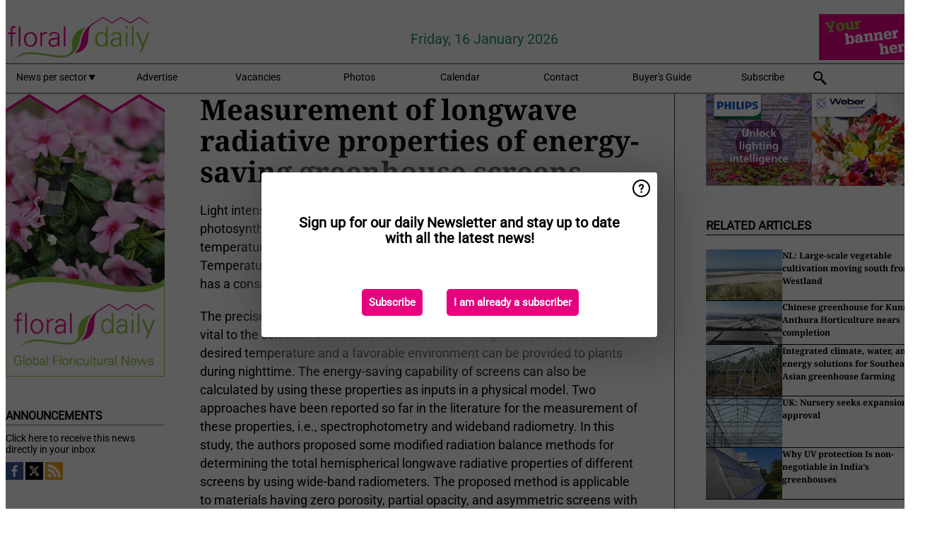

--- FILE ---
content_type: text/html; charset=utf-8
request_url: https://www.floraldaily.com/article/9360946/measurement-of-longwave-radiative-properties-of-energy-saving-greenhouse-screens/
body_size: 11602
content:

<!DOCTYPE html>
<html lang="en" xmlns:og="http://ogp.me/ns#" xmlns:fb="http://www.facebook.com/2008/fbml">

<head>
    <title>Measurement of longwave radiative properties of energy-saving greenhouse screens</title>
    <meta name="Description" content="Measurement of longwave radiative properties of energy-saving greenhouse screens"/>

    
        
<meta charset="utf-8"/>
    <meta name="Analytics" content="UA-16654970-20"/>
    <meta name="Keywords" content="cut flowers, pot plants, cultivation, greenhouse, substrates, fertilizers, energy, crop protection, young plants, breeding, annuals and perennials, tree nursery, packaging, organic, open field, machines, market information, garden center, floristery, events, company news, retail, post harvest, logistics"/>
    <meta name="AnalyticsV4" content="G-V5SWGMBFMK"/>
    <meta name="UseNewWebsiteDesign" content="True"/>
<link rel="icon" type="image/svg+xml" href="/dist/img/fd-com/favicon.svg">
<link rel="icon" type="image/png" href="/dist/img/fd-com/favicon.png">
<link rel="stylesheet" media="screen" href="/dist/fd_com.css?v=jkcBRIDjPxXGxroOhwH9I7l5L64ewCKq0aVDsLS6JTE" />
<link rel="stylesheet" media="screen" href="/dist/styles.css?v=UaHHwoGvzSGOQqkkyMIO23DGWg_v0hHe0R67oyKmO68" />
<link rel="stylesheet" media="print" href="/dist/print.css?v=CPGkEhT1Bbxu5cliLRG5hUg28JovFGATsNQ9DcFmp1o" />


    <script async src="https://www.googletagmanager.com/gtag/js?id=G-V5SWGMBFMK"></script>
    <script type="text/javascript">
        window.dataLayer = window.dataLayer || [];

        processUserQueryParams();
        const cookies = getCookies();

        gtag('js', new Date());
        gtag('config', 'G-V5SWGMBFMK', {
            cookie_flags: 'Secure;SameSite=None',
            user_id: cookies['u'],
            user_properties: {
                custom_user_id: cookies['u'],
                sector_id: cookies['s'],
            },
        });

        function gtag() {
            window.dataLayer.push(arguments);
        }

        function getCookies() {
            return Object.fromEntries(document.cookie.split('; ').map(value => value.split(/=(.*)/s).map(decodeURIComponent)))
        }

        function processUserQueryParams() {
            const userId = parseInt(popQueryParamFromLocation('u'), 10);
            if (userId) setUserParamCookie('u', userId);

            const sectorId = parseInt(popQueryParamFromLocation('s'), 10);
            if (sectorId) setUserParamCookie('s', sectorId);
        }

        function setUserParamCookie(name, value) {
            document.cookie = `${name}=${value}; SameSite=None; Secure; path=/; max-age=604800`;
        }

        function popQueryParamFromLocation(name) {
            const {queryParams, hash} = parseQueryAndHash();

            const queryParam = queryParams.get(name);
            queryParams.delete(name);
            const url = createUrl(window.location.pathname, queryParams, hash);

            window.history.replaceState({}, document.title, url);

            return queryParam;
        }

        function parseQueryAndHash() {
            const sanitizedQueryAndHash = (window.location.search + window.location.hash)
                .replace(/[a-zA-Z]+=###[A-Z]+###/g, '')
                .split('#');

            return {
                queryParams: new URLSearchParams(sanitizedQueryAndHash[0]),
                hash: sanitizedQueryAndHash[1] ? '#' + sanitizedQueryAndHash[1] : ''
            };
        }

        function createUrl(path, queryParams, hash) {
            const queryString = queryParams.toString() ? "?" + queryParams.toString() : "";
            return path + queryString + hash;
        }
    </script>





    <script type="text/javascript">
        !(function (cfg){function e(){cfg.onInit&&cfg.onInit(n)}var x,w,D,t,E,n,C=window,O=document,b=C.location,q="script",I="ingestionendpoint",L="disableExceptionTracking",j="ai.device.";"instrumentationKey"[x="toLowerCase"](),w="crossOrigin",D="POST",t="appInsightsSDK",E=cfg.name||"appInsights",(cfg.name||C[t])&&(C[t]=E),n=C[E]||function(g){var f=!1,m=!1,h={initialize:!0,queue:[],sv:"8",version:2,config:g};function v(e,t){var n={},i="Browser";function a(e){e=""+e;return 1===e.length?"0"+e:e}return n[j+"id"]=i[x](),n[j+"type"]=i,n["ai.operation.name"]=b&&b.pathname||"_unknown_",n["ai.internal.sdkVersion"]="javascript:snippet_"+(h.sv||h.version),{time:(i=new Date).getUTCFullYear()+"-"+a(1+i.getUTCMonth())+"-"+a(i.getUTCDate())+"T"+a(i.getUTCHours())+":"+a(i.getUTCMinutes())+":"+a(i.getUTCSeconds())+"."+(i.getUTCMilliseconds()/1e3).toFixed(3).slice(2,5)+"Z",iKey:e,name:"Microsoft.ApplicationInsights."+e.replace(/-/g,"")+"."+t,sampleRate:100,tags:n,data:{baseData:{ver:2}},ver:undefined,seq:"1",aiDataContract:undefined}}var n,i,t,a,y=-1,T=0,S=["js.monitor.azure.com","js.cdn.applicationinsights.io","js.cdn.monitor.azure.com","js0.cdn.applicationinsights.io","js0.cdn.monitor.azure.com","js2.cdn.applicationinsights.io","js2.cdn.monitor.azure.com","az416426.vo.msecnd.net"],o=g.url||cfg.src,r=function(){return s(o,null)};function s(d,t){if((n=navigator)&&(~(n=(n.userAgent||"").toLowerCase()).indexOf("msie")||~n.indexOf("trident/"))&&~d.indexOf("ai.3")&&(d=d.replace(/(\/)(ai\.3\.)([^\d]*)$/,function(e,t,n){return t+"ai.2"+n})),!1!==cfg.cr)for(var e=0;e<S.length;e++)if(0<d.indexOf(S[e])){y=e;break}var n,i=function(e){var a,t,n,i,o,r,s,c,u,l;h.queue=[],m||(0<=y&&T+1<S.length?(a=(y+T+1)%S.length,p(d.replace(/^(.*\/\/)([\w\.]*)(\/.*)$/,function(e,t,n,i){return t+S[a]+i})),T+=1):(f=m=!0,s=d,!0!==cfg.dle&&(c=(t=function(){var e,t={},n=g.connectionString;if(n)for(var i=n.split(";"),a=0;a<i.length;a++){var o=i[a].split("=");2===o.length&&(t[o[0][x]()]=o[1])}return t[I]||(e=(n=t.endpointsuffix)?t.location:null,t[I]="https://"+(e?e+".":"")+"dc."+(n||"services.visualstudio.com")),t}()).instrumentationkey||g.instrumentationKey||"",t=(t=(t=t[I])&&"/"===t.slice(-1)?t.slice(0,-1):t)?t+"/v2/track":g.endpointUrl,t=g.userOverrideEndpointUrl||t,(n=[]).push((i="SDK LOAD Failure: Failed to load Application Insights SDK script (See stack for details)",o=s,u=t,(l=(r=v(c,"Exception")).data).baseType="ExceptionData",l.baseData.exceptions=[{typeName:"SDKLoadFailed",message:i.replace(/\./g,"-"),hasFullStack:!1,stack:i+"\nSnippet failed to load ["+o+"] -- Telemetry is disabled\nHelp Link: https://go.microsoft.com/fwlink/?linkid=2128109\nHost: "+(b&&b.pathname||"_unknown_")+"\nEndpoint: "+u,parsedStack:[]}],r)),n.push((l=s,i=t,(u=(o=v(c,"Message")).data).baseType="MessageData",(r=u.baseData).message='AI (Internal): 99 message:"'+("SDK LOAD Failure: Failed to load Application Insights SDK script (See stack for details) ("+l+")").replace(/\"/g,"")+'"',r.properties={endpoint:i},o)),s=n,c=t,JSON&&((u=C.fetch)&&!cfg.useXhr?u(c,{method:D,body:JSON.stringify(s),mode:"cors"}):XMLHttpRequest&&((l=new XMLHttpRequest).open(D,c),l.setRequestHeader("Content-type","application/json"),l.send(JSON.stringify(s)))))))},a=function(e,t){m||setTimeout(function(){!t&&h.core||i()},500),f=!1},p=function(e){var n=O.createElement(q),e=(n.src=e,t&&(n.integrity=t),n.setAttribute("data-ai-name",E),cfg[w]);return!e&&""!==e||"undefined"==n[w]||(n[w]=e),n.onload=a,n.onerror=i,n.onreadystatechange=function(e,t){"loaded"!==n.readyState&&"complete"!==n.readyState||a(0,t)},cfg.ld&&cfg.ld<0?O.getElementsByTagName("head")[0].appendChild(n):setTimeout(function(){O.getElementsByTagName(q)[0].parentNode.appendChild(n)},cfg.ld||0),n};p(d)}cfg.sri&&(n=o.match(/^((http[s]?:\/\/.*\/)\w+(\.\d+){1,5})\.(([\w]+\.){0,2}js)$/))&&6===n.length?(d="".concat(n[1],".integrity.json"),i="@".concat(n[4]),l=window.fetch,t=function(e){if(!e.ext||!e.ext[i]||!e.ext[i].file)throw Error("Error Loading JSON response");var t=e.ext[i].integrity||null;s(o=n[2]+e.ext[i].file,t)},l&&!cfg.useXhr?l(d,{method:"GET",mode:"cors"}).then(function(e){return e.json()["catch"](function(){return{}})}).then(t)["catch"](r):XMLHttpRequest&&((a=new XMLHttpRequest).open("GET",d),a.onreadystatechange=function(){if(a.readyState===XMLHttpRequest.DONE)if(200===a.status)try{t(JSON.parse(a.responseText))}catch(e){r()}else r()},a.send())):o&&r();try{h.cookie=O.cookie}catch(k){}function e(e){for(;e.length;)!function(t){h[t]=function(){var e=arguments;f||h.queue.push(function(){h[t].apply(h,e)})}}(e.pop())}var c,u,l="track",d="TrackPage",p="TrackEvent",l=(e([l+"Event",l+"PageView",l+"Exception",l+"Trace",l+"DependencyData",l+"Metric",l+"PageViewPerformance","start"+d,"stop"+d,"start"+p,"stop"+p,"addTelemetryInitializer","setAuthenticatedUserContext","clearAuthenticatedUserContext","flush"]),h.SeverityLevel={Verbose:0,Information:1,Warning:2,Error:3,Critical:4},(g.extensionConfig||{}).ApplicationInsightsAnalytics||{});return!0!==g[L]&&!0!==l[L]&&(e(["_"+(c="onerror")]),u=C[c],C[c]=function(e,t,n,i,a){var o=u&&u(e,t,n,i,a);return!0!==o&&h["_"+c]({message:e,url:t,lineNumber:n,columnNumber:i,error:a,evt:C.event}),o},g.autoExceptionInstrumented=!0),h}(cfg.cfg),(C[E]=n).queue&&0===n.queue.length?(n.queue.push(e),n.trackPageView({})):e();})({
            src: "https://js.monitor.azure.com/scripts/b/ai.3.gbl.min.js",
            crossOrigin: "anonymous", 
            cfg: { 
                connectionString: "InstrumentationKey=ead8f278-3e59-48fa-8465-6896114d0cbc;IngestionEndpoint=https://westeurope-1.in.applicationinsights.azure.com/;LiveEndpoint=https://westeurope.livediagnostics.monitor.azure.com/"
            }
        });
    </script>


    <meta name="shareaholic:site_id" content="5eed3cfb2d87f1869a1e780a8a69260d"/>
    <meta name="shareaholic:app_id" content="33127742"/>
    <script async src="https://cdn.shareaholic.net/assets/pub/shareaholic.js"></script>

<script defer src="//www.google.com/recaptcha/api.js?render=explicit"></script>
<script async src="//platform.twitter.com/widgets.js" charset="utf-8"></script>

<script defer type="text/javascript" src="/dist/app.js?v=npewq5fMFsTQ4VUtsXWitQZgSKeDKuf-IEZkRC3_nkc"></script>
    

    
    
<link rel="canonical" href="https://www.floraldaily.com/article/9360946/measurement-of-longwave-radiative-properties-of-energy-saving-greenhouse-screens/">

<!-- For Facebook -->
<meta property="og:title" content="Measurement of longwave radiative properties of energy-saving greenhouse screens"/>
<meta property="og:description" content="Light intensity, temperature, and humidity are key factors affecting photosynthesis, respiration, and transpiration. Among these factors, temperature is a crucial parameter to establish an&#x2026;"/>
<meta property="og:type" content="article"/>
<meta property="og:url" content="https://www.floraldaily.com/article/9360946/measurement-of-longwave-radiative-properties-of-energy-saving-greenhouse-screens/"/>

<!-- For Twitter -->
<meta name="twitter:card" content="summary"/>
<meta name="twitter:title" content="Measurement of longwave radiative properties of energy-saving greenhouse screens"/>
<meta name="twitter:description" content="Light intensity, temperature, and humidity are key factors affecting photosynthesis, respiration, and transpiration. Among these factors, temperature is a crucial parameter to establish an&#x2026;"/>


</head>

<body class="article-page">

    
<style>
.popupContent > p {
    padding-bottom:50px;
    font-size:20px;
    font-weight:bold;
    line-height:110%;
}

.popupContent > a {
    padding:10px;
    margin-left:30px;
    font-size: 15px;
}

.button {
    background: #e6007e;
    padding: 15px;
    text-align: center;
    border-radius: 5px;
    color: white;
    font-weight: bold;
}

.grey_background{
    background:rgba(0,0,0,.4);
    cursor:pointer;
    display:none;
    height:100%;
    position:fixed;
    text-align:center;
    top:0;
    width:100%;
    z-index:10000;
}
.grey_background .helper{
    display:inline-block;
    height:100%;
    vertical-align:middle;
}
.grey_background > div {
    background-color: #fff;
    box-shadow: 10px 10px 60px #555;
    display: inline-block;
    height: auto;
    max-width: 560px;
    min-height: 150px;
    vertical-align: middle;
    width: 60%;
    position: relative;
    border-radius: 4px;
    padding: 40px 5%;
}
.popupCloseButton {
    border-radius: 30px;
    cursor: pointer;
    display: inline-block;
    font-family: arial;
    font-weight: bold;
    position: absolute;
    top: 0px;
    right: 0px;
    font-size: 20px;
    line-height: 30px;
    width: 30px;
    height: 30px;
    text-align: center;
}
.popupCloseButton:hover {
    background-color: #ccc;
}
</style>

<div class="grey_background">
    <span class="helper"></span>
    <div style="padding:0;">
	<img width="25" class="popup-info icss icss-question" src="https://agfstorage.blob.core.windows.net/misc/question-icon-smaller.png" style="float:right;width:25px;padding:10px">
	<div class="popupContent" style="padding:40px;">
        <p>Sign up for our daily Newsletter and stay up to date with all the latest news!</p>
        <a class="yes_subscribe button" href="/subscribe/">Subscribe</a>
        <a class="yes_subscribe button">I am already a subscriber</a>
		<p class="popup-info-text" style="display:none;font-size:13px;color:red;padding:20px 0 0 0;">You are receiving this pop-up because this is the first time you are visiting our site. If you keep getting this message, please enable cookies in your browser.</p>
    </div>
	</div>
</div>

        <div class="ad_block_warning">
    <span class="helper"></span>
	<div class="ad_block_container">
		<div class="ad_block_content">
			<p>You are using software which is blocking our advertisements (adblocker).</p>
<p>As we provide the news for free, we are relying on revenues from our banners. So please disable your adblocker and reload the page to continue using this site.<br>Thanks!</p>
			<p>
				<a class="gelink" href="https://www.softwarehow.com/disable-adblock/">Click here for a guide on disabling your adblocker.</a>
			</p>
	    </div>
	</div>
</div>

    <div class="grey_background">
    <span class="helper"></span>
    <div style="padding:0;">
        <img width="25" class="popup-info icss icss-question" src="/dist/img/question-icon-smaller.png" style="float:right;width:25px;padding:10px" alt=""/>
        <div class="popupContent" style="padding:40px;">
            <p>Sign up for our daily Newsletter and stay up to date with all the latest news!</p>
            <a class="yes_subscribe button" href="/subscribe/">Subscribe</a>
            <a class="yes_subscribe button">I am already a subscriber</a>
            <p class="popup-info-text" style="display:none;font-size:13px;color:red;padding:20px 0 0 0;">You are receiving this pop-up because this is the first time you are visiting our site. If you keep getting this message, please enable cookies in your browser.</p>
        </div>
    </div>
</div>


<div class="container">
    
        
<header class="site-header">
    <input type="hidden" id="block-ad-blockers" value="True"/>


    <section class="logo-row">
        <a class="logo" href="/">
            <img src="/dist/img/fd-com/logo.svg" alt=""/>
        </a>

        <time class="date" data-date="2026-01-18T11:18:37">
            Friday, 16 January 2026
        </time>

        
    <aside class="banners cycle cycle5" data-cycle-delay="10000">
        <ul>
                <li>
                    
<a class="banner" href="/click/46204/?utm_medium=website" rel="nofollow noopener" target="_blank">
    <img alt="" src="https://www.floraldaily.com/remote/https/agfstorage.blob.core.windows.net/misc/AGF_nl/nieuws/gif-jpg/Floraldaily_bannerplaats_2106A.gif?preset=HeaderBannerSmall" srcset="https://www.floraldaily.com/remote/https/agfstorage.blob.core.windows.net/misc/AGF_nl/nieuws/gif-jpg/Floraldaily_bannerplaats_2106A.gif?preset=HeaderBannerSmall 150w,https://www.floraldaily.com/remote/https/agfstorage.blob.core.windows.net/misc/AGF_nl/nieuws/gif-jpg/Floraldaily_bannerplaats_2106A.gif?preset=HeaderBannerMedium 225w,https://www.floraldaily.com/remote/https/agfstorage.blob.core.windows.net/misc/AGF_nl/nieuws/gif-jpg/Floraldaily_bannerplaats_2106A.gif?preset=HeaderBannerBig 300w" sizes="150px" />
</a>
                </li>
        </ul>

    </aside>

    </section>


    <nav class="main-navbar">
        <ul>
                    <li>
                        <a href="/">
                            News per sector <i class="icss-triangle small rot180"></i>
                        </a>
                        <div class="dropdown">
                            <h2>Sectors</h2>
                            <ul>
                                    <li>
                                        <a href="/sector/682/annuals-and-perennials/">Annuals and Perennials</a>
                                    </li>
                                    <li>
                                        <a href="/sector/681/breeding/">Breeding</a>
                                    </li>
                                    <li>
                                        <a href="/sector/1843/cartoons/">Cartoons</a>
                                    </li>
                                    <li>
                                        <a href="/sector/694/company-news/">Company news</a>
                                    </li>
                                    <li>
                                        <a href="/sector/679/crop-protection/">Crop protection</a>
                                    </li>
                                    <li>
                                        <a href="/sector/672/cultivation/">Cultivation</a>
                                    </li>
                                    <li>
                                        <a href="/sector/670/cut-flowers/">Cut flowers</a>
                                    </li>
                                    <li>
                                        <a href="/sector/1947/education-and-research/">Education and research</a>
                                    </li>
                                    <li>
                                        <a href="/sector/678/energy/">Energy</a>
                                    </li>
                                    <li>
                                        <a href="/sector/693/events/">Events</a>
                                    </li>
                                    <li>
                                        <a href="/sector/677/fertilizers/">Fertilizers</a>
                                    </li>
                                    <li>
                                        <a href="/sector/692/floristry/">Floristry</a>
                                    </li>
                                    <li>
                                        <a href="/sector/691/garden-center-retail/">Garden center &amp; retail</a>
                                    </li>
                                    <li>
                                        <a href="/sector/673/greenhouse/">Greenhouse</a>
                                    </li>
                                    <li>
                                        <a href="/sector/675/grower-in-the-spotlight/">Grower in the spotlight</a>
                                    </li>
                                    <li>
                                        <a href="/sector/2033/labour-automation/">Labour &amp; automation</a>
                                    </li>
                                    <li>
                                        <a href="/sector/1995/lighting/">Lighting</a>
                                    </li>
                                    <li>
                                        <a href="/sector/698/logistics/">Logistics</a>
                                    </li>
                                    <li>
                                        <a href="/sector/689/machines/">Machines</a>
                                    </li>
                                    <li>
                                        <a href="/sector/2034/management-info/">Management info</a>
                                    </li>
                                    <li>
                                        <a href="/sector/690/market-information/">Market information</a>
                                    </li>
                                    <li>
                                        <a href="/sector/688/marketing/">Marketing</a>
                                    </li>
                                    <li>
                                        <a href="/sector/687/novelties/">Novelties</a>
                                    </li>
                                    <li>
                                        <a href="/sector/686/open-field/">Open field</a>
                                    </li>
                                    <li>
                                        <a href="/sector/685/organic/">Organic</a>
                                    </li>
                                    <li>
                                        <a href="/sector/684/packaging/">Packaging</a>
                                    </li>
                                    <li>
                                        <a href="/sector/1940/post-harvest/">Post-harvest</a>
                                    </li>
                                    <li>
                                        <a href="/sector/671/pot-plants/">Pot plants</a>
                                    </li>
                                    <li>
                                        <a href="/sector/2042/special-packaging/">Special Packaging</a>
                                    </li>
                                    <li>
                                        <a href="/sector/676/substrates/">Substrates</a>
                                    </li>
                                    <li>
                                        <a href="/sector/1994/supplies/">Supplies</a>
                                    </li>
                                    <li>
                                        <a href="/sector/674/technique/">Technique</a>
                                    </li>
                                    <li>
                                        <a href="/sector/695/today-on-social-media/">Today on social media</a>
                                    </li>
                                    <li>
                                        <a href="/sector/669/trade-shows/">Trade Shows</a>
                                    </li>
                                    <li>
                                        <a href="/sector/680/young-plants/">Young plants</a>
                                    </li>
                            </ul>
                        </div>
                    </li>
                    <li>
                        <a href="/content/advertise/">Advertise</a>
                    </li>
                    <li>
                        <a href="/vacancies/">Vacancies</a>
                    </li>
                    <li>
                        <a href="/photos/">Photos</a>
                    </li>
                    <li>
                        <a href="/calendar/">Calendar</a>
                    </li>
                    <li>
                        <a href="/content/contact/">Contact</a>
                    </li>
                    <li>
                        <a href="/content/buyers-guide/">Buyer&#x27;s Guide</a>
                    </li>
                    <li>
                        <a href="/subscribe/">Subscribe</a>
                    </li>
            <li>
                <a href="/archive/">
                    <i class="icss-search"></i>
                </a>
            </li>
        </ul>
    </nav>
</header>
    

    <div class="row">
            <aside class="left-sidebar">
                
                
                    
        
<a class="banner" href="/click/33044/?utm_medium=website" rel="nofollow noopener" target="_blank">
    <img alt="" src="https://www.floraldaily.com/remote/https/agfstorage.blob.core.windows.net/misc/HD_com/b/website/FloralDaily_225x400.gif?preset=SidebarLeftBannerSmall" srcset="https://www.floraldaily.com/remote/https/agfstorage.blob.core.windows.net/misc/HD_com/b/website/FloralDaily_225x400.gif?preset=SidebarLeftBannerSmall 225w,https://www.floraldaily.com/remote/https/agfstorage.blob.core.windows.net/misc/HD_com/b/website/FloralDaily_225x400.gif?preset=SidebarLeftBannerMedium 338w,https://www.floraldaily.com/remote/https/agfstorage.blob.core.windows.net/misc/HD_com/b/website/FloralDaily_225x400.gif?preset=SidebarLeftBannerBig 450w" sizes="225px" />
</a>
        
    
<section>
    <h2>Announcements</h2>
    <ul>
            <li>
                <a href="/subscribe/">Click here to receive this news directly in your inbox</a>
            </li>
        <li>
                <a href="https://www.facebook.com/FloralDaily-1637481286540616" target="_blank">
                    <img alt="Facebook" src="/dist/img/facebook.png">
                </a>
                <a href="http://www.twitter.com/floraldaily" target="_blank">
                    <img alt="Twitter" src="/dist/img/twitter.png">
                </a>
                <a href="https://www.floraldaily.com/rss.xml/" target="_blank">
                    <img alt="Rss" src="/dist/img/rss.png">
                </a>
        </li>
    </ul>
</section>

        
    
<section>
    <h2>Download Our App</h2>

    <ul>
        <li>
            <a href="https://play.google.com/store/apps/details?id=com.freshpublishers" target="_blank">
                <img alt="Download FreshPublishers on Google Play" class="app-download"
                     src="https://agfstorage.blob.core.windows.net/misc/App/EN/android.svg">
            </a>
        </li>
        <li>
            <a href="https://apps.apple.com/app/freshpublishers-com/id6743702508" target="_blank">
                <img alt="Download FreshPublishers on the App Store" class="app-download"
                     src="https://agfstorage.blob.core.windows.net/misc/App/EN/ios.svg">
            </a>
        </li>
    </ul>
</section>

        
    

    <section>
        <h2>
            Job Board
            <a href="/Vacancies">&#x2192; See More</a>
        </h2>

        <ul>
                <li>
                        <a href="/vacancy/14289/sales-manager-europe-division-focus-on-eastern-european-countries/">Sales Manager (Europe Division &#x2013; Focus on Eastern European countries)</a>
                </li>
                <li>
                        <a href="/vacancy/14288/sales-manager-europe-division-focus-on-the-scandinavian-markets/">Sales Manager (Europe Division &#x2013; Focus on the Scandinavian Markets)</a>
                </li>
                <li>
                        <a href="/vacancy/14263/trader-fruits/">Trader Fruits</a>
                </li>
                <li>
                        <a href="/vacancy/14261/lead-horticulturalist-jordan-station-on-fulltime/">Lead Horticulturalist Jordan Station, ON, Fulltime</a>
                </li>
                <li>
                        <a href="/vacancy/14240/rose-cultivation-specialist/">Rose Cultivation Specialist</a>
                </li>
                <li>
                        <a href="/vacancy/14239/operations-manager/">Operations Manager</a>
                </li>
                <li>
                        <a href="/vacancy/14238/teamleider-teelt-32-36-uur/">Teamleider teelt (32-36 uur)</a>
                </li>
                <li>
                        <a href="/vacancy/14233/international-sales-agent-horticulture-supplier/">International Sales agent &#x2013; Horticulture supplier</a>
                </li>
        </ul>
    </section>


        
    <div data-ajax-widget-url="/widget/top/1056/"></div>

        
    <div data-ajax-widget-url="/widget/top/1055/"></div>

        
    <div data-ajax-widget-url="/widget/rates/1054/"></div>

        
<section>
    <h2>Funny</h2>
    <a href="/article/9801853/easy-solutions/">Easy solutions</a>
</section>

                
            </aside>
        


<main class="content" itemscope itemtype="http://schema.org/Article">

    


    <article class="full-article">
        <meta itemscope itemprop="mainEntityOfPage" itemType="https://schema.org/WebPage"
              itemid="article/9360946/measurement-of-longwave-radiative-properties-of-energy-saving-greenhouse-screens"/>
        <meta itemprop="dateModified" content="2021-10-04T12:07:00.0000000"/>
        <meta itemprop="isFamilyFriendly" content="True"/>
        <link rel="canonical" href="https://www.floraldaily.com/article/9360946/measurement-of-longwave-radiative-properties-of-energy-saving-greenhouse-screens/"/>

        <header>
            <h1 itemprop="name headline">Measurement of longwave radiative properties of energy-saving greenhouse screens</h1>
        </header>


        <main itemprop="articleBody">
            <p>Light intensity, temperature, and humidity are key factors affecting photosynthesis, respiration, and transpiration. Among these factors, temperature is a crucial parameter to establish an optimal greenhouse climate. Temperature can be controlled by using an appropriate climate screen, which has a considerable impact on crop quantity and quality.</p>
<p>The precise measurements of longwave radiative properties of screens are vital to the selection of the most suitable screen for greenhouses so that the desired temperature and a favorable environment can be provided to plants during nighttime. The energy-saving capability of screens can also be calculated by using these properties as inputs in a physical model. Two approaches have been reported so far in the literature for the measurement of these properties, i.e., spectrophotometry and wideband radiometry. In this study, the authors proposed some modified radiation balance methods for determining the total hemispherical longwave radiative properties of different screens by using wide-band radiometers. The proposed method is applicable to materials having zero porosity, partial opacity, and asymmetric screens with 100% solidity.</p>
<p>These materials were not studied previously under natural conditions. The existing and proposed methods were applied and compared, and it was found that the radiometric values obtained from the developed methodology were similar to those previously reported in the literature, whereas the existing method gave unstable results with zero reflectance.</p>
<p>Read the complete article at <a href="https://www.researchgate.net/publication/354986691_Measurement_of_longwave_radiative_properties_of_energy-saving_greenhouse_screens" target="_blank" rel="noopener">www.researchgate.net.</a></p>
<p><em>Rasheed, Adnan &amp; Rafiq, Adeel &amp; Lee, Jong &amp; Na, Wook-Ho &amp; Lee, Hyun Woo. (2021). Measurement of longwave radiative properties of energy-saving greenhouse screens. Journal of Agricultural Engineering. 52. 10.4081/jae.2021.1209.&nbsp;</em></p>
        </main>

        <footer>

            Publication date:
            <time datetime="2021-10-04T12:07:00.0000000" itemprop="datePublished">
                Mon 4 Oct 2021
            </time>
            <br>


            <div itemprop="publisher" itemscope itemtype="https://schema.org/Organization">
                <meta itemprop="name" content="FloralDaily.com"/>
                <div itemprop="logo" itemscope itemtype="https://schema.org/ImageObject">
                    <meta itemprop="url" content="/dist/img/fd-com/logo.svg"/>
                </div>
            </div>
        </footer>

        


        
    <div class="shareaholic-canvas" data-app="share_buttons" data-app-id="33127742"></div>

    </article>

        

<div class="related-articles-below-article">
    <h2>Related Articles
        <a href="/sector/673/greenhouse">&#x2192; See More</a>
    </h2>

    <ul class="list">
            
<li>
    <a href="/article/9801697/nl-large-scale-vegetable-cultivation-moving-south-from-westland/" draggable="false">
        <article>
                <img alt="" src="https://www.floraldaily.com/remote/https/agfstorage.blob.core.windows.net/misc/GN_nl/2026/01/14/dreamstime_s_46336130.jpg?preset=SidebarArticleSmall" srcset="https://www.floraldaily.com/remote/https/agfstorage.blob.core.windows.net/misc/GN_nl/2026/01/14/dreamstime_s_46336130.jpg?preset=SidebarArticleSmall 108w,https://www.floraldaily.com/remote/https/agfstorage.blob.core.windows.net/misc/GN_nl/2026/01/14/dreamstime_s_46336130.jpg?preset=SidebarArticleMedium 216w,https://www.floraldaily.com/remote/https/agfstorage.blob.core.windows.net/misc/GN_nl/2026/01/14/dreamstime_s_46336130.jpg?preset=SidebarArticleBig 324w" sizes="108px" />
            <h3>NL: Large-scale vegetable cultivation moving south from Westland</h3>
        </article>
    </a>
</li>
            
<li>
    <a href="/article/9800787/chinese-greenhouse-for-kunming-anthura-horticulture-nears-completion/" draggable="false">
        <article>
                <img alt="" src="https://www.floraldaily.com/remote/https/agfstorage.blob.core.windows.net/misc/FD_com/2026/01/13/Anthura_KP.jpg?preset=SidebarArticleSmall" srcset="https://www.floraldaily.com/remote/https/agfstorage.blob.core.windows.net/misc/FD_com/2026/01/13/Anthura_KP.jpg?preset=SidebarArticleSmall 108w,https://www.floraldaily.com/remote/https/agfstorage.blob.core.windows.net/misc/FD_com/2026/01/13/Anthura_KP.jpg?preset=SidebarArticleMedium 216w,https://www.floraldaily.com/remote/https/agfstorage.blob.core.windows.net/misc/FD_com/2026/01/13/Anthura_KP.jpg?preset=SidebarArticleBig 324w" sizes="108px" />
            <h3>Chinese greenhouse for Kunming Anthura Horticulture nears completion</h3>
        </article>
    </a>
</li>
            
<li>
    <a href="/article/9800273/integrated-climate-water-and-energy-solutions-for-southeast-asian-greenhouse-farming/" draggable="false">
        <article>
                <img alt="" src="https://www.floraldaily.com/remote/https/agfstorage.blob.core.windows.net/misc/HD_com/2026/01/12/construction.jpg?preset=SidebarArticleSmall" srcset="https://www.floraldaily.com/remote/https/agfstorage.blob.core.windows.net/misc/HD_com/2026/01/12/construction.jpg?preset=SidebarArticleSmall 108w,https://www.floraldaily.com/remote/https/agfstorage.blob.core.windows.net/misc/HD_com/2026/01/12/construction.jpg?preset=SidebarArticleMedium 216w,https://www.floraldaily.com/remote/https/agfstorage.blob.core.windows.net/misc/HD_com/2026/01/12/construction.jpg?preset=SidebarArticleBig 324w" sizes="108px" />
            <h3>Integrated climate, water, and energy solutions for Southeast Asian greenhouse farming</h3>
        </article>
    </a>
</li>
            
<li>
    <a href="/article/9800231/uk-nursery-seeks-expansion-approval/" draggable="false">
        <article>
                <img alt="" src="https://www.floraldaily.com/remote/https/agfstorage.blob.core.windows.net/misc/FD_com/2026/01/12/DSC03729.jpg?preset=SidebarArticleSmall" srcset="https://www.floraldaily.com/remote/https/agfstorage.blob.core.windows.net/misc/FD_com/2026/01/12/DSC03729.jpg?preset=SidebarArticleSmall 108w,https://www.floraldaily.com/remote/https/agfstorage.blob.core.windows.net/misc/FD_com/2026/01/12/DSC03729.jpg?preset=SidebarArticleMedium 216w,https://www.floraldaily.com/remote/https/agfstorage.blob.core.windows.net/misc/FD_com/2026/01/12/DSC03729.jpg?preset=SidebarArticleBig 324w" sizes="108px" />
            <h3>UK: Nursery seeks expansion approval</h3>
        </article>
    </a>
</li>
            
<li>
    <a href="/article/9798585/why-uv-protection-is-non-negotiable-in-india-s-greenhouses/" draggable="false">
        <article>
                <img alt="" src="https://www.floraldaily.com/remote/https/agfstorage.blob.core.windows.net/misc/HD_com/2026/01/06/AP.jpg?preset=SidebarArticleSmall" srcset="https://www.floraldaily.com/remote/https/agfstorage.blob.core.windows.net/misc/HD_com/2026/01/06/AP.jpg?preset=SidebarArticleSmall 108w,https://www.floraldaily.com/remote/https/agfstorage.blob.core.windows.net/misc/HD_com/2026/01/06/AP.jpg?preset=SidebarArticleMedium 216w,https://www.floraldaily.com/remote/https/agfstorage.blob.core.windows.net/misc/HD_com/2026/01/06/AP.jpg?preset=SidebarArticleBig 324w" sizes="108px" />
            <h3>Why UV protection Is non-negotiable in India&#x27;s greenhouses</h3>
        </article>
    </a>
</li>
            
<li>
    <a href="/article/9798368/nl-examining-the-horticultural-sector-in-lansingerland-not-more-but-better-greenhouses/" draggable="false">
        <article>
                <img alt="" src="https://www.floraldaily.com/remote/https/agfstorage.blob.core.windows.net/misc/GN_nl/2026/01/05/dreamstime_m_70274212-kopie.jpg?preset=SidebarArticleSmall" srcset="https://www.floraldaily.com/remote/https/agfstorage.blob.core.windows.net/misc/GN_nl/2026/01/05/dreamstime_m_70274212-kopie.jpg?preset=SidebarArticleSmall 108w,https://www.floraldaily.com/remote/https/agfstorage.blob.core.windows.net/misc/GN_nl/2026/01/05/dreamstime_m_70274212-kopie.jpg?preset=SidebarArticleMedium 216w,https://www.floraldaily.com/remote/https/agfstorage.blob.core.windows.net/misc/GN_nl/2026/01/05/dreamstime_m_70274212-kopie.jpg?preset=SidebarArticleBig 324w" sizes="108px" />
            <h3>NL: Examining the horticultural sector in Lansingerland: not more but better greenhouses</h3>
        </article>
    </a>
</li>
            
<li>
    <a href="/article/9797493/150-acres-of-greenhouse-projects-delivered-and-strong-outlook-for-2026/" draggable="false">
        <article>
                <img alt="" src="https://www.floraldaily.com/remote/https/agfstorage.blob.core.windows.net/misc/HD_com/2025/12/24/outlook.jpg?preset=SidebarArticleSmall" srcset="https://www.floraldaily.com/remote/https/agfstorage.blob.core.windows.net/misc/HD_com/2025/12/24/outlook.jpg?preset=SidebarArticleSmall 108w,https://www.floraldaily.com/remote/https/agfstorage.blob.core.windows.net/misc/HD_com/2025/12/24/outlook.jpg?preset=SidebarArticleMedium 216w,https://www.floraldaily.com/remote/https/agfstorage.blob.core.windows.net/misc/HD_com/2025/12/24/outlook.jpg?preset=SidebarArticleBig 324w" sizes="108px" />
            <h3>&quot;150 acres of greenhouse projects delivered, and strong outlook for 2026&quot;</h3>
        </article>
    </a>
</li>
            
<li>
    <a href="/article/9797343/sector-continues-to-be-a-key-driver-in-future-proofing-food-and-ornamental-crop-production/" draggable="false">
        <article>
                <img alt="" src="https://www.floraldaily.com/remote/https/agfstorage.blob.core.windows.net/misc/HD_com/2025/12/23/HV1.jpg?preset=SidebarArticleSmall" srcset="https://www.floraldaily.com/remote/https/agfstorage.blob.core.windows.net/misc/HD_com/2025/12/23/HV1.jpg?preset=SidebarArticleSmall 108w,https://www.floraldaily.com/remote/https/agfstorage.blob.core.windows.net/misc/HD_com/2025/12/23/HV1.jpg?preset=SidebarArticleMedium 216w,https://www.floraldaily.com/remote/https/agfstorage.blob.core.windows.net/misc/HD_com/2025/12/23/HV1.jpg?preset=SidebarArticleBig 324w" sizes="108px" />
            <h3>&quot;Sector continues to be a key driver in future-proofing food and ornamental crop production&quot;</h3>
        </article>
    </a>
</li>
            
<li>
    <a href="/article/9797461/us-company-awarded-for-work-on-flower-greenhouse/" draggable="false">
        <article>
                <img alt="" src="https://www.floraldaily.com/remote/https/agfstorage.blob.core.windows.net/misc/BP_nl/2025/03/24/dreamstime_l_69631693.jpg?preset=SidebarArticleSmall" srcset="https://www.floraldaily.com/remote/https/agfstorage.blob.core.windows.net/misc/BP_nl/2025/03/24/dreamstime_l_69631693.jpg?preset=SidebarArticleSmall 108w,https://www.floraldaily.com/remote/https/agfstorage.blob.core.windows.net/misc/BP_nl/2025/03/24/dreamstime_l_69631693.jpg?preset=SidebarArticleMedium 216w,https://www.floraldaily.com/remote/https/agfstorage.blob.core.windows.net/misc/BP_nl/2025/03/24/dreamstime_l_69631693.jpg?preset=SidebarArticleBig 324w" sizes="108px" />
            <h3>US: Company awarded for work on flower greenhouse</h3>
        </article>
    </a>
</li>
            
<li>
    <a href="/article/9796309/greenhouse-production-zone-to-be-established-in-antalya-for-flowers-and-plants/" draggable="false">
        <article>
                <img alt="" src="https://www.floraldaily.com/remote/https/agfstorage.blob.core.windows.net/misc/HD_com/2025/12/04/Turkije-5.jpg?preset=SidebarArticleSmall" srcset="https://www.floraldaily.com/remote/https/agfstorage.blob.core.windows.net/misc/HD_com/2025/12/04/Turkije-5.jpg?preset=SidebarArticleSmall 108w,https://www.floraldaily.com/remote/https/agfstorage.blob.core.windows.net/misc/HD_com/2025/12/04/Turkije-5.jpg?preset=SidebarArticleMedium 216w,https://www.floraldaily.com/remote/https/agfstorage.blob.core.windows.net/misc/HD_com/2025/12/04/Turkije-5.jpg?preset=SidebarArticleBig 324w" sizes="108px" />
            <h3>Greenhouse production zone to be established in Antalya for flowers and plants</h3>
        </article>
    </a>
</li>
    </ul>
</div>

</main>


        
    
<aside class="right-sidebar-small right-sidebar">
                
    <aside class="banners" >
        <ul>
                <li>
                    
<a class="banner" href="/click/60916/?utm_medium=website" rel="nofollow noopener" target="_blank">
    <img alt="" src="https://www.floraldaily.com/remote/https/agfstorage.blob.core.windows.net/banners/8652/2024/2240273_Signify_lock_visual_animated.gif?preset=SidebarRightGridBannerSmall" srcset="https://www.floraldaily.com/remote/https/agfstorage.blob.core.windows.net/banners/8652/2024/2240273_Signify_lock_visual_animated.gif?preset=SidebarRightGridBannerSmall 130w,https://www.floraldaily.com/remote/https/agfstorage.blob.core.windows.net/banners/8652/2024/2240273_Signify_lock_visual_animated.gif?preset=SidebarRightGridBannerMedium 195w,https://www.floraldaily.com/remote/https/agfstorage.blob.core.windows.net/banners/8652/2024/2240273_Signify_lock_visual_animated.gif?preset=SidebarRightGridBannerBig 260w" sizes="130px" />
</a>
                </li>
                <li>
                    
<a class="banner" href="/click/65205/?utm_medium=website" rel="nofollow noopener" target="_blank">
    <img alt="" src="https://www.floraldaily.com/remote/https/agfstorage.blob.core.windows.net/banners/7849/2025/LaPlazoleta_weber_1.gif?preset=SidebarRightGridBannerSmall" srcset="https://www.floraldaily.com/remote/https/agfstorage.blob.core.windows.net/banners/7849/2025/LaPlazoleta_weber_1.gif?preset=SidebarRightGridBannerSmall 130w,https://www.floraldaily.com/remote/https/agfstorage.blob.core.windows.net/banners/7849/2025/LaPlazoleta_weber_1.gif?preset=SidebarRightGridBannerMedium 195w,https://www.floraldaily.com/remote/https/agfstorage.blob.core.windows.net/banners/7849/2025/LaPlazoleta_weber_1.gif?preset=SidebarRightGridBannerBig 260w" sizes="130px" />
</a>
                </li>
        </ul>

    </aside>

                
<section>
    <h2>Related Articles</h2>

    <ul class="list">
            
<li>
    <a href="/article/9801697/nl-large-scale-vegetable-cultivation-moving-south-from-westland/" draggable="false">
        <article>
                <img alt="" src="https://www.floraldaily.com/remote/https/agfstorage.blob.core.windows.net/misc/GN_nl/2026/01/14/dreamstime_s_46336130.jpg?preset=SidebarArticleSmall" srcset="https://www.floraldaily.com/remote/https/agfstorage.blob.core.windows.net/misc/GN_nl/2026/01/14/dreamstime_s_46336130.jpg?preset=SidebarArticleSmall 108w,https://www.floraldaily.com/remote/https/agfstorage.blob.core.windows.net/misc/GN_nl/2026/01/14/dreamstime_s_46336130.jpg?preset=SidebarArticleMedium 216w,https://www.floraldaily.com/remote/https/agfstorage.blob.core.windows.net/misc/GN_nl/2026/01/14/dreamstime_s_46336130.jpg?preset=SidebarArticleBig 324w" sizes="108px" />
            <h3>NL: Large-scale vegetable cultivation moving south from Westland</h3>
        </article>
    </a>
</li>
            
<li>
    <a href="/article/9800787/chinese-greenhouse-for-kunming-anthura-horticulture-nears-completion/" draggable="false">
        <article>
                <img alt="" src="https://www.floraldaily.com/remote/https/agfstorage.blob.core.windows.net/misc/FD_com/2026/01/13/Anthura_KP.jpg?preset=SidebarArticleSmall" srcset="https://www.floraldaily.com/remote/https/agfstorage.blob.core.windows.net/misc/FD_com/2026/01/13/Anthura_KP.jpg?preset=SidebarArticleSmall 108w,https://www.floraldaily.com/remote/https/agfstorage.blob.core.windows.net/misc/FD_com/2026/01/13/Anthura_KP.jpg?preset=SidebarArticleMedium 216w,https://www.floraldaily.com/remote/https/agfstorage.blob.core.windows.net/misc/FD_com/2026/01/13/Anthura_KP.jpg?preset=SidebarArticleBig 324w" sizes="108px" />
            <h3>Chinese greenhouse for Kunming Anthura Horticulture nears completion</h3>
        </article>
    </a>
</li>
            
<li>
    <a href="/article/9800273/integrated-climate-water-and-energy-solutions-for-southeast-asian-greenhouse-farming/" draggable="false">
        <article>
                <img alt="" src="https://www.floraldaily.com/remote/https/agfstorage.blob.core.windows.net/misc/HD_com/2026/01/12/construction.jpg?preset=SidebarArticleSmall" srcset="https://www.floraldaily.com/remote/https/agfstorage.blob.core.windows.net/misc/HD_com/2026/01/12/construction.jpg?preset=SidebarArticleSmall 108w,https://www.floraldaily.com/remote/https/agfstorage.blob.core.windows.net/misc/HD_com/2026/01/12/construction.jpg?preset=SidebarArticleMedium 216w,https://www.floraldaily.com/remote/https/agfstorage.blob.core.windows.net/misc/HD_com/2026/01/12/construction.jpg?preset=SidebarArticleBig 324w" sizes="108px" />
            <h3>Integrated climate, water, and energy solutions for Southeast Asian greenhouse farming</h3>
        </article>
    </a>
</li>
            
<li>
    <a href="/article/9800231/uk-nursery-seeks-expansion-approval/" draggable="false">
        <article>
                <img alt="" src="https://www.floraldaily.com/remote/https/agfstorage.blob.core.windows.net/misc/FD_com/2026/01/12/DSC03729.jpg?preset=SidebarArticleSmall" srcset="https://www.floraldaily.com/remote/https/agfstorage.blob.core.windows.net/misc/FD_com/2026/01/12/DSC03729.jpg?preset=SidebarArticleSmall 108w,https://www.floraldaily.com/remote/https/agfstorage.blob.core.windows.net/misc/FD_com/2026/01/12/DSC03729.jpg?preset=SidebarArticleMedium 216w,https://www.floraldaily.com/remote/https/agfstorage.blob.core.windows.net/misc/FD_com/2026/01/12/DSC03729.jpg?preset=SidebarArticleBig 324w" sizes="108px" />
            <h3>UK: Nursery seeks expansion approval</h3>
        </article>
    </a>
</li>
            
<li>
    <a href="/article/9798585/why-uv-protection-is-non-negotiable-in-india-s-greenhouses/" draggable="false">
        <article>
                <img alt="" src="https://www.floraldaily.com/remote/https/agfstorage.blob.core.windows.net/misc/HD_com/2026/01/06/AP.jpg?preset=SidebarArticleSmall" srcset="https://www.floraldaily.com/remote/https/agfstorage.blob.core.windows.net/misc/HD_com/2026/01/06/AP.jpg?preset=SidebarArticleSmall 108w,https://www.floraldaily.com/remote/https/agfstorage.blob.core.windows.net/misc/HD_com/2026/01/06/AP.jpg?preset=SidebarArticleMedium 216w,https://www.floraldaily.com/remote/https/agfstorage.blob.core.windows.net/misc/HD_com/2026/01/06/AP.jpg?preset=SidebarArticleBig 324w" sizes="108px" />
            <h3>Why UV protection Is non-negotiable in India&#x27;s greenhouses</h3>
        </article>
    </a>
</li>
    </ul>
</section>
                
<section>
    <h2>Related Articles</h2>

    <ul class="list">
            
<li>
    <a href="/article/9798368/nl-examining-the-horticultural-sector-in-lansingerland-not-more-but-better-greenhouses/" draggable="false">
        <article>
                <img alt="" src="https://www.floraldaily.com/remote/https/agfstorage.blob.core.windows.net/misc/GN_nl/2026/01/05/dreamstime_m_70274212-kopie.jpg?preset=SidebarArticleSmall" srcset="https://www.floraldaily.com/remote/https/agfstorage.blob.core.windows.net/misc/GN_nl/2026/01/05/dreamstime_m_70274212-kopie.jpg?preset=SidebarArticleSmall 108w,https://www.floraldaily.com/remote/https/agfstorage.blob.core.windows.net/misc/GN_nl/2026/01/05/dreamstime_m_70274212-kopie.jpg?preset=SidebarArticleMedium 216w,https://www.floraldaily.com/remote/https/agfstorage.blob.core.windows.net/misc/GN_nl/2026/01/05/dreamstime_m_70274212-kopie.jpg?preset=SidebarArticleBig 324w" sizes="108px" />
            <h3>NL: Examining the horticultural sector in Lansingerland: not more but better greenhouses</h3>
        </article>
    </a>
</li>
            
<li>
    <a href="/article/9797493/150-acres-of-greenhouse-projects-delivered-and-strong-outlook-for-2026/" draggable="false">
        <article>
                <img alt="" src="https://www.floraldaily.com/remote/https/agfstorage.blob.core.windows.net/misc/HD_com/2025/12/24/outlook.jpg?preset=SidebarArticleSmall" srcset="https://www.floraldaily.com/remote/https/agfstorage.blob.core.windows.net/misc/HD_com/2025/12/24/outlook.jpg?preset=SidebarArticleSmall 108w,https://www.floraldaily.com/remote/https/agfstorage.blob.core.windows.net/misc/HD_com/2025/12/24/outlook.jpg?preset=SidebarArticleMedium 216w,https://www.floraldaily.com/remote/https/agfstorage.blob.core.windows.net/misc/HD_com/2025/12/24/outlook.jpg?preset=SidebarArticleBig 324w" sizes="108px" />
            <h3>&quot;150 acres of greenhouse projects delivered, and strong outlook for 2026&quot;</h3>
        </article>
    </a>
</li>
            
<li>
    <a href="/article/9797343/sector-continues-to-be-a-key-driver-in-future-proofing-food-and-ornamental-crop-production/" draggable="false">
        <article>
                <img alt="" src="https://www.floraldaily.com/remote/https/agfstorage.blob.core.windows.net/misc/HD_com/2025/12/23/HV1.jpg?preset=SidebarArticleSmall" srcset="https://www.floraldaily.com/remote/https/agfstorage.blob.core.windows.net/misc/HD_com/2025/12/23/HV1.jpg?preset=SidebarArticleSmall 108w,https://www.floraldaily.com/remote/https/agfstorage.blob.core.windows.net/misc/HD_com/2025/12/23/HV1.jpg?preset=SidebarArticleMedium 216w,https://www.floraldaily.com/remote/https/agfstorage.blob.core.windows.net/misc/HD_com/2025/12/23/HV1.jpg?preset=SidebarArticleBig 324w" sizes="108px" />
            <h3>&quot;Sector continues to be a key driver in future-proofing food and ornamental crop production&quot;</h3>
        </article>
    </a>
</li>
            
<li>
    <a href="/article/9797461/us-company-awarded-for-work-on-flower-greenhouse/" draggable="false">
        <article>
                <img alt="" src="https://www.floraldaily.com/remote/https/agfstorage.blob.core.windows.net/misc/BP_nl/2025/03/24/dreamstime_l_69631693.jpg?preset=SidebarArticleSmall" srcset="https://www.floraldaily.com/remote/https/agfstorage.blob.core.windows.net/misc/BP_nl/2025/03/24/dreamstime_l_69631693.jpg?preset=SidebarArticleSmall 108w,https://www.floraldaily.com/remote/https/agfstorage.blob.core.windows.net/misc/BP_nl/2025/03/24/dreamstime_l_69631693.jpg?preset=SidebarArticleMedium 216w,https://www.floraldaily.com/remote/https/agfstorage.blob.core.windows.net/misc/BP_nl/2025/03/24/dreamstime_l_69631693.jpg?preset=SidebarArticleBig 324w" sizes="108px" />
            <h3>US: Company awarded for work on flower greenhouse</h3>
        </article>
    </a>
</li>
            
<li>
    <a href="/article/9796309/greenhouse-production-zone-to-be-established-in-antalya-for-flowers-and-plants/" draggable="false">
        <article>
                <img alt="" src="https://www.floraldaily.com/remote/https/agfstorage.blob.core.windows.net/misc/HD_com/2025/12/04/Turkije-5.jpg?preset=SidebarArticleSmall" srcset="https://www.floraldaily.com/remote/https/agfstorage.blob.core.windows.net/misc/HD_com/2025/12/04/Turkije-5.jpg?preset=SidebarArticleSmall 108w,https://www.floraldaily.com/remote/https/agfstorage.blob.core.windows.net/misc/HD_com/2025/12/04/Turkije-5.jpg?preset=SidebarArticleMedium 216w,https://www.floraldaily.com/remote/https/agfstorage.blob.core.windows.net/misc/HD_com/2025/12/04/Turkije-5.jpg?preset=SidebarArticleBig 324w" sizes="108px" />
            <h3>Greenhouse production zone to be established in Antalya for flowers and plants</h3>
        </article>
    </a>
</li>
    </ul>
</section>
                
<section>
    <h2>
        Latest photo reports
        <a href="/photos/">&#x2192; See More</a>
    </h2>
    <ul class="grid">
            <li>
                <a href="/photos/album/12884/iftf-vijfhuizen-2025/" draggable="false">
                    <article>
                        <img alt="" src="https://www.floraldaily.com/remote/https/agfstorage.blob.core.windows.net/fd-com/photos/12884/451194/IMG_2708.JPG?preset=SidebarAlbumSmall" srcset="https://www.floraldaily.com/remote/https/agfstorage.blob.core.windows.net/fd-com/photos/12884/451194/IMG_2708.JPG?preset=SidebarAlbumSmall 229w,https://www.floraldaily.com/remote/https/agfstorage.blob.core.windows.net/fd-com/photos/12884/451194/IMG_2708.JPG?preset=SidebarAlbumMedium 344w,https://www.floraldaily.com/remote/https/agfstorage.blob.core.windows.net/fd-com/photos/12884/451194/IMG_2708.JPG?preset=SidebarAlbumBig 458w" sizes="229px" />
                        <h3>IFTF Vijfhuizen 2025</h3>
                    </article>
                </a>
            </li>
            <li>
                <a href="/photos/album/12879/morel-trials-2025-the-netherlands/" draggable="false">
                    <article>
                        <img alt="" src="https://www.floraldaily.com/remote/https/agfstorage.blob.core.windows.net/fd-com/photos/12879/482942/1.jpeg?preset=SidebarAlbumSmall" srcset="https://www.floraldaily.com/remote/https/agfstorage.blob.core.windows.net/fd-com/photos/12879/482942/1.jpeg?preset=SidebarAlbumSmall 229w,https://www.floraldaily.com/remote/https/agfstorage.blob.core.windows.net/fd-com/photos/12879/482942/1.jpeg?preset=SidebarAlbumMedium 344w,https://www.floraldaily.com/remote/https/agfstorage.blob.core.windows.net/fd-com/photos/12879/482942/1.jpeg?preset=SidebarAlbumBig 458w" sizes="229px" />
                        <h3>Morel Trials 2025, The Netherlands</h3>
                    </article>
                </a>
            </li>
            <li>
                <a href="/photos/album/12868/ifpa-2025-anaheim/" draggable="false">
                    <article>
                        <img alt="" src="https://www.floraldaily.com/remote/https/agfstorage.blob.core.windows.net/fd-com/photos/12868/191/IMG_3787.JPG?preset=SidebarAlbumSmall" srcset="https://www.floraldaily.com/remote/https/agfstorage.blob.core.windows.net/fd-com/photos/12868/191/IMG_3787.JPG?preset=SidebarAlbumSmall 229w,https://www.floraldaily.com/remote/https/agfstorage.blob.core.windows.net/fd-com/photos/12868/191/IMG_3787.JPG?preset=SidebarAlbumMedium 344w,https://www.floraldaily.com/remote/https/agfstorage.blob.core.windows.net/fd-com/photos/12868/191/IMG_3787.JPG?preset=SidebarAlbumBig 458w" sizes="229px" />
                        <h3>IFPA 2025 Anaheim</h3>
                    </article>
                </a>
            </li>
            <li>
                <a href="/photos/album/12852/proflora-2025-bogota/" draggable="false">
                    <article>
                        <img alt="" src="https://www.floraldaily.com/remote/https/agfstorage.blob.core.windows.net/fd-com/photos/12852/482942/IMG_9643.JPG?preset=SidebarAlbumSmall" srcset="https://www.floraldaily.com/remote/https/agfstorage.blob.core.windows.net/fd-com/photos/12852/482942/IMG_9643.JPG?preset=SidebarAlbumSmall 229w,https://www.floraldaily.com/remote/https/agfstorage.blob.core.windows.net/fd-com/photos/12852/482942/IMG_9643.JPG?preset=SidebarAlbumMedium 344w,https://www.floraldaily.com/remote/https/agfstorage.blob.core.windows.net/fd-com/photos/12852/482942/IMG_9643.JPG?preset=SidebarAlbumBig 458w" sizes="229px" />
                        <h3>Proflora 2025, Bogot&#xE1;</h3>
                    </article>
                </a>
            </li>
    </ul>
</section>
</aside>

    </div>

    

    
        
<footer>
    <nav>
                <ul class="footer-list">
                    <li class="footer-header">Freshpublishers FloralDaily.com</li>
                        <li class="footer-item">
                            <a href="/content/contact/">Our Team</a>
                        </li>
                        <li class="footer-item">
                            <a href="/cdn-cgi/l/email-protection#157c7b737a5573797a67747971747c796c3b767a78">Work at Floraldaily.com</a>
                        </li>
                        <li class="footer-item">
                            <a href="/content/app/">App</a>
                        </li>
                </ul>
                <ul class="footer-list">
                    <li class="footer-header">Partner Sites</li>
                        <li class="footer-item">
                            <a href="https://www.AGF.nl">AGF.nl</a>
                        </li>
                        <li class="footer-item">
                            <a href="https://www.Freshplaza.es">Freshplaza.es</a>
                        </li>
                        <li class="footer-item">
                            <a href="https://www.Freshplaza.it">Freshplaza.it</a>
                        </li>
                        <li class="footer-item">
                            <a href="https://www.Freshplaza.de">Freshplaza.de</a>
                        </li>
                        <li class="footer-item">
                            <a href="https://www.Freshplaza.com">Freshplaza.com</a>
                        </li>
                        <li class="footer-item">
                            <a href="https://www.Freshplaza.fr">Freshplaza.fr</a>
                        </li>
                        <li class="footer-item">
                            <a href="https://www.Freshplaza.cn">Freshplaza.cn</a>
                        </li>
                </ul>
                <ul class="footer-list">
                    <li class="footer-header"></li>
                        <li class="footer-item">
                            <a href="https://www.Hortidaily.com">Hortidaily.com</a>
                        </li>
                        <li class="footer-item">
                            <a href="https://www.Hortidaily.es">Hortidaily.es</a>
                        </li>
                        <li class="footer-item">
                            <a href="https://www.Verticalfarmdaily.com">Verticalfarmdaily.com</a>
                        </li>
                        <li class="footer-item">
                            <a href="https://www.Floraldaily.com">Floraldaily.com</a>
                        </li>
                </ul>
                <ul class="footer-list">
                    <li class="footer-header">Contact</li>
                        <li class="footer-item">
                            <a href="/content/advertise/">Advertise</a>
                        </li>
                        <li class="footer-item">
                            <a href="/cdn-cgi/l/email-protection#137a7d757c53757f7c61727f77727a7f6a3d707c7e">Email</a>
                        </li>
                        <li class="footer-item">
                            <a href="/subscribe/">Subscribe</a>
                        </li>
                        <li class="footer-item">
                            <a href="/content/contact/">Contact Us</a>
                        </li>
                </ul>
                <ul class="footer-list">
                    <li class="footer-header">Terms of Use</li>
                        <li class="footer-item">
                            <a href="/content/terms-of-delivery/">Terms of Delivery</a>
                        </li>
                        <li class="footer-item">
                            <a href="/content/privacy/">Privacy Policy</a>
                        </li>
                </ul>
    </nav>

    <p class="trademark">FreshPublishers &#xA9; 2005-2026 FloralDaily.com</p>
</footer>
    
</div>




<script data-cfasync="false" src="/cdn-cgi/scripts/5c5dd728/cloudflare-static/email-decode.min.js"></script><script defer src="https://static.cloudflareinsights.com/beacon.min.js/vcd15cbe7772f49c399c6a5babf22c1241717689176015" integrity="sha512-ZpsOmlRQV6y907TI0dKBHq9Md29nnaEIPlkf84rnaERnq6zvWvPUqr2ft8M1aS28oN72PdrCzSjY4U6VaAw1EQ==" data-cf-beacon='{"version":"2024.11.0","token":"c8dc6f1a25a5494aac692ff030e453b2","server_timing":{"name":{"cfCacheStatus":true,"cfEdge":true,"cfExtPri":true,"cfL4":true,"cfOrigin":true,"cfSpeedBrain":true},"location_startswith":null}}' crossorigin="anonymous"></script>
</body>
</html>

--- FILE ---
content_type: text/html; charset=utf-8
request_url: https://www.floraldaily.com/widget/top/1056/
body_size: 14
content:

    <section>
        <h2>Top 5 - last week</h2>
        <ul>
                <li>
                    <a href="/article/9798831/colombia-for-flower-growers-the-effect-is-especially-significant/">
                        <article>Colombia: &quot;For flower growers, the effect is especially significant&quot;</article>
                    </a>
                </li>
                <li>
                    <a href="/article/9799007/strengthening-ecuador-s-floral-position-in-the-benelux/">
                        <article>Strengthening Ecuador&#x2019;s floral position in the Benelux</article>
                    </a>
                </li>
                <li>
                    <a href="/article/9798620/danziger-launches-cut-flower-catalog-for-2026-27/">
                        <article>Danziger launches cut flower catalog for 2026-27</article>
                    </a>
                </li>
                <li>
                    <a href="/article/9799404/india-annual-flower-show-2026-to-be-held-at-ekamra-kanan-from-january-9/">
                        <article>India: Annual Flower Show 2026 to be held at Ekamra Kanan from January 9</article>
                    </a>
                </li>
                <li>
                    <a href="/article/9799069/with-this-circular-hanging-pot-a-problem-is-truly-solved/">
                        <article>&#x2018;With this circular hanging pot, a problem is truly solved&#x2019;</article>
                    </a>
                </li>
        </ul>
    </section>


--- FILE ---
content_type: text/html; charset=utf-8
request_url: https://www.floraldaily.com/widget/top/1055/
body_size: 130
content:

    <section>
        <h2>Top 5 - last month</h2>
        <ul>
                <li>
                    <a href="/article/9800756/india-arunachal-pradesh-sends-first-consignment-of-cut-flowers-to-guwahati/">
                        <article>India: Arunachal Pradesh sends first consignment of cut flowers to Guwahati</article>
                    </a>
                </li>
                <li>
                    <a href="/article/9797458/dutch-state-secretary-visits-aq-roses-in-ethiopia/">
                        <article>Dutch State Secretary visits AQ Roses in Ethiopia</article>
                    </a>
                </li>
                <li>
                    <a href="/article/9797395/one-flora-group-and-elite-join-forces/">
                        <article>One Flora Group and Elite join forces</article>
                    </a>
                </li>
                <li>
                    <a href="/article/9798831/colombia-for-flower-growers-the-effect-is-especially-significant/">
                        <article>Colombia: &quot;For flower growers, the effect is especially significant&quot;</article>
                    </a>
                </li>
                <li>
                    <a href="/article/9799007/strengthening-ecuador-s-floral-position-in-the-benelux/">
                        <article>Strengthening Ecuador&#x2019;s floral position in the Benelux</article>
                    </a>
                </li>
        </ul>
    </section>
